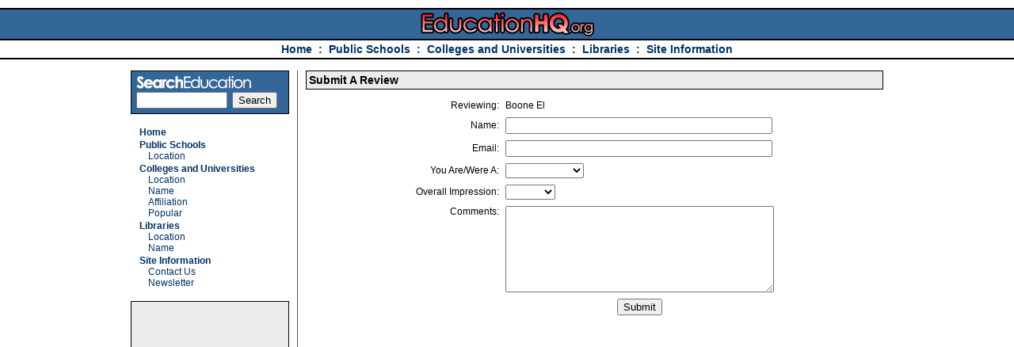

--- FILE ---
content_type: text/html
request_url: http://educationhq.org/review.php?sid=480894006210
body_size: 8098
content:


<!DOCTYPE HTML PUBLIC '-//W3C//DTD HTML 4.01 Transitional//EN'>
<html>
<head>

<title>Submit A Review</title>
<meta name='description' content=''>
<meta name='keywords' content=''>

<meta http-equiv='Content-Type' content='text/html; charset=iso-8859-1'>
<LINK href='/style.css' type=text/css rel=stylesheet>

<script type='text/javascript'>
window.google_analytics_uacct = 'UA-2286802-10';
</script>

</head>

<body bgcolor='#FFFFFF' text='#000000'>
<table width='100%' border='0' cellspacing='0' cellpadding='0'>
  <tr> 
    <td class='layout1' align='center'><a href='/'><img src='/img/logo.gif' width='343' height='37' border='0' alt='Education HQ'></a></td>
  </tr>
  <tr> 
    <td align='center' class='layout2'><a href='/index.php' title='Home'>Home</a> 
      &nbsp;:&nbsp; <a href='/schools.php' title='Public Schools'>Public Schools 
      </a> &nbsp;:&nbsp; <a href='/colleges.php' title='Colleges and Universities'>Colleges 
      and Universities</a> &nbsp;:&nbsp; <a href='/libraries.php' title='Libraries'>Libraries</a> 
      &nbsp;:&nbsp; <a href='/information.php' title='Site Information'>Site Information</a></td>
  </tr>
</table>
<table width='950' border='0' cellspacing='0' cellpadding='0' align='center'>
  <tr> 
    <td width='200'>&nbsp;</td>
    <td width='21'>&nbsp;</td>
    <td width='729'>&nbsp;</td>
  </tr>
  <tr> 
    <td width='200' valign='top'> 
      <table width='100%' border='0' cellspacing='0' cellpadding='0'>
        <tr> 
          <td class='nav_search'>
            <img src='/img/search.gif' width='145' height='20' alt='Search Education'> 
            <form method='get' action='http://www.educationhq.org/search.php' target='_top'>
              <input type='hidden' name='domains' value='www.educationhq.org'>
              <input type='text' name='q' style='width:115px' maxlength='255' value='' id='sbi'>&nbsp;
              <input type='submit' name='sa' value='Search' id='sbb'>
              <input type='hidden' name='client' value='pub-4108360900005295'>
              <input type='hidden' name='sitesearch' value='www.educationhq.org' id='ss1'>
              <input type='hidden' name='forid' value='1'>
              <input type='hidden' name='channel' value='5087890384'>
              <input type='hidden' name='ie' value='ISO-8859-1'>
              <input type='hidden' name='oe' value='ISO-8859-1'>
              <input type='hidden' name='cof' value='GALT:#999999;GL:1;DIV:#003366;VLC:CC0033;AH:center;BGC:FFFFFF;LBGC:336699;ALC:003366;LC:003366;T:000000;GFNT:999999;GIMP:999999;FORID:11'>
              <input type='hidden' name='hl' value='en'>
            </form>
          </td>
        </tr>
      </table>


            <br>
      <p class='nav'><a href='/index.php' class='nav1'>Home</a></p>
            <p class='nav'><a href='/schools.php' class='nav1'>Public Schools</a><br>
              <a href='/schools-location.php' class='nav2'>Location</a><!-- <br>
              <a href='/schools-name.php' class='nav2'>Name</a> --></p>                                                
            <p class='nav'><a href='/colleges.php' class='nav1'>Colleges and Universities</a><br>
              <a href='/colleges-location.php' class='nav2'>Location</a><br>
              <a href='/colleges-name.php' class='nav2'>Name</a><br>
              <a href='/colleges-affiliation.php' class='nav2'>Affiliation</a><br>
              <a href='/colleges-popular.php' class='nav2'>Popular</a></p>
            <p class='nav'><a href='/libraries.php' class='nav1'>Libraries</a><br>
              <a href='/libraries-location.php' class='nav2'>Location</a><br>
              <a href='/libraries-name.php' class='nav2'>Name</a></p>
            <p class='nav'><a href='/information.php' class='nav1'>Site Information</a><br>
              <a href='/contact.php' class='nav2'>Contact Us</a><br>
              <a href='/newsletter.php' class='nav2'>Newsletter</a></p>

            <br>

                  <table width='100%' border='0' cellspacing='0' cellpadding='0'>
        <tr> 
          <td class='nav_leftad' align='center'>
<script type="text/javascript"><!--
google_ad_client = "pub-4108360900005295";
/* educationhq.org, 160x600, left, created 3/10/09 */
google_ad_slot = "1974864344";
google_ad_width = 160;
google_ad_height = 600;
//-->
</script>
<script type="text/javascript"
src="http://pagead2.googlesyndication.com/pagead/show_ads.js">
</script>
          </td>
        </tr>
      </table>
    </td>
    <td width='21' rowspan='2' class='verticalrule'>&nbsp;</td>
    <td rowspan="2" valign='top'>            
<h1>Submit A Review</h1>
            
<form action="review.php" method="POST">
              
  <table cellpadding=4 cellspacing=0 border=0 align="center">
    <tr> 
      <td align="right">Reviewing:</td>
      <td>
        Boone El      </td>
    </tr>
    <tr> 
      <td align="right">Name:</td>
      <td> 
        <input type="text" name="who" size=40>
      </td>
    </tr>
    <tr> 
      <td align="right">Email:</td>
      <td> 
        <input type="text" name="email" size=40>
      </td>
    </tr>
    <tr> 
      <td align="right">You Are/Were A:</td>
      <td> 
        <select name="classification">
          <option value="unspecified" selected></option>
          <option value="administrator">Administrator</option>
          <option value="employee">Employee</option>
          <option value="neighbor">Neighbor</option>
          <option value="parent">Parent</option>
          <option value="patron">Patron</option>
          <option value="student">Student</option>
          <option value="teacher">Teacher</option>
          <option value="volunteer">Volunteer</option>
        </select>
      </td>
    </tr>
    <tr> 
      <td align="right">Overall Impression:</td>
      <td> 
        <select name="overall">
          <option value="none" selected></option>
          <option value="up">Good</option>
          <option value="none">Neutral</option>
          <option value="down">Bad</option>
        </select>
      </td>
    </tr>
    <tr> 
      <td valign="top" align="right">Comments:</td>
      <td> 
        <textarea name="comments" rows=7 cols=40></textarea>
      </td>
    </tr>
    <tr> 
      <td>&nbsp;</td>
      <td align="center"> 
        <input type="hidden" name="datestamp" value="2026-01-18">
        <input type="hidden" name="ip" value="18.222.145.253">
        <input type="hidden" name="id" value="480894006210">
        <input type="hidden" name="name" value="Boone El">
        <input type="hidden" name="type" value="k12">
        <input type="submit" value="Submit" name="submit">
      </td>
    </tr>
  </table>
            </form>

</td>
  </tr>
  <tr> 
    <td width='200' valign='bottom'>
     <div align="center">


      </div>
    </td>
  </tr>
</table>
<table width='950' border='0' cellspacing='0' cellpadding='0' align='center'>
  <tr> 
    <td width='50%'>&nbsp;</td>
    <td width='50%'>&nbsp;</td>
  </tr>
  <tr> 
    <td class='footer1' width='50%'>&copy; 2005 - 2012 <a href='http://www.educationhq.org'>EducationHQ.org</a></td>
    <td width='50%' align='right' class='footer2'><a href='/index.php'>Home</a> | <a href='/articles/index.php'>Education Articles</a>
      | <a href='#top'>Top</a></td>
  </tr>
</table>

<div style='display:none;'><SCRIPT type='text/javascript' language='JavaScript' src='http://xslt.alexa.com/site_stats/js/t/a?url=www.educationhq.org'></SCRIPT></div> 

</body>

<script type="text/javascript">
var gaJsHost = (("https:" == document.location.protocol) ? "https://ssl." : "http://www.");
document.write(unescape("%3Cscript src='" + gaJsHost + "google-analytics.com/ga.js' type='text/javascript'%3E%3C/script%3E"));
</script>
<script type="text/javascript">
var pageTracker = _gat._getTracker("UA-2286802-10");
pageTracker._initData();
pageTracker._trackPageview();
</script>

</html>

--- FILE ---
content_type: text/html; charset=utf-8
request_url: https://www.google.com/recaptcha/api2/aframe
body_size: 268
content:
<!DOCTYPE HTML><html><head><meta http-equiv="content-type" content="text/html; charset=UTF-8"></head><body><script nonce="6UgJ00bzVU6Q1np8TxqNfw">/** Anti-fraud and anti-abuse applications only. See google.com/recaptcha */ try{var clients={'sodar':'https://pagead2.googlesyndication.com/pagead/sodar?'};window.addEventListener("message",function(a){try{if(a.source===window.parent){var b=JSON.parse(a.data);var c=clients[b['id']];if(c){var d=document.createElement('img');d.src=c+b['params']+'&rc='+(localStorage.getItem("rc::a")?sessionStorage.getItem("rc::b"):"");window.document.body.appendChild(d);sessionStorage.setItem("rc::e",parseInt(sessionStorage.getItem("rc::e")||0)+1);localStorage.setItem("rc::h",'1768740230730');}}}catch(b){}});window.parent.postMessage("_grecaptcha_ready", "*");}catch(b){}</script></body></html>